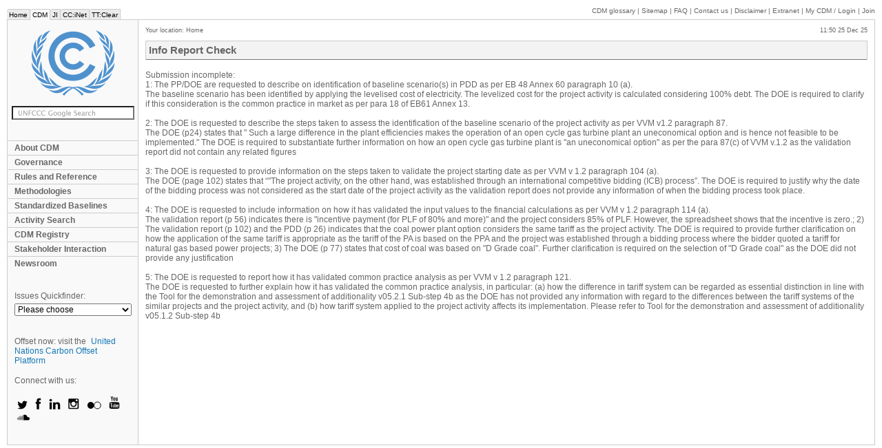

--- FILE ---
content_type: text/html; charset=iso-8859-1
request_url: https://cdm.unfccc.int/IRCheck/reg_forms/JR7NC09M6LEWHYA/viewPublic
body_size: 3950
content:

<!DOCTYPE HTML PUBLIC "-//W3C//DTD HTML 4.01 Transitional//EN" "http://www.w3.org/TR/html4/loose.dtd">
<head>
    <meta http-equiv="Content-Type" content="text/html; charset=iso-8859-1">
    <title>
      Info Report Check
    </title>
    <meta name="keywords" content="CDM,UNFCCC,JI,ET,EB,Panels,Projects,Methodology,DNA,DOE,Experts">
    <meta name="author" content="United Nations Framework Convention on Climate Change">
    <meta name="publisher" content="United Nations Framework Convention on Climate Change">
    <meta http-equiv="Pragma" content="no-cache">
    <meta name="distribution" content="global">
    <meta http-equiv="X-UA-Compatible" content="IE=edge;" />
    <link rel="stylesheet" href="/style/style.css" type="text/css" media="screen">
    <link rel="stylesheet" href="/style/print.css" type="text/css" media="print">
    <script type="text/javascript" src="/CommonScripts/jquery-1.4.2.min.js"></script>
    
    <script type="text/javascript" src="/CommonScripts/unfccc.js"></script>
    <script type="text/javascript" src="https://www.google.com/jsapi"></script>
    <script type="text/javascript">
      google.load('search', '1');
      google.setOnLoadCallback(function() {
        google.search.CustomSearchControl.attachAutoCompletion('009772925632828311246:gjvsnghto1u', document.getElementById('q'), 'google_searchbox');
      });
    </script>
    <!--[if lte IE 7]><script type="text/javascript" src="/CommonScripts/ie7.js"></script><![endif]-->
</head>
<body> 




	<ul id="macronav">
		<li><a href="https://unfccc.int/" title="UNFCCC home page">Home</a></li>
		<li class="this"><a href="/" title="Clean Development Mechanism">CDM</a></li>
		<li><a href="http://ji.unfccc.int" title="Joint Implementation">JI</a></li>
		<li><a href="http://unfccc.int/cc_inet/items/3514.php" title="Climate Change Information Network">CC:iNet</a></li>
		<li><a href="http://unfccc.int/ttclear/" title="Technology Transfer Clearing House">TT:Clear</a></li>
	</ul>
	<div id="supportnav">
		
		<a href="/Reference/Guidclarif/glos_CDM.pdf" target="_blank">CDM glossary</a> |
		<a href="/sitemap/index.html">Sitemap</a> | 
		<a href="/faq/index.html">FAQ</a> |
		<a href="/contact/contact.html">Contact us</a> | 
		<a href="http://unfccc.int/home/items/2783.php">Disclaimer</a> | 
		<a href="/extranet/index.html">Extranet</a> |
		<a href="/myaccount.html"><span class="nocaps">My</span> CDM
			/ Login
		</a> |
		<a href="/NewUser.html">Join</a>
		
	</div>
	
	<div id="container">
		<div id="banner" role="banner">
			<p><a href="/" title="Back to home"><img src="/style/logo.png" alt="UNFCCC" id="logo"></a></p>
			<form method="get" action="/search" id="google_searchbox" role="search">
				<p>
					<input name="q" id="q" type="text" class="searchBox">
				</p>
			</form>
			
			
			<div class="nav" id="mainnav" role="navigation">
				
					
						       
					 
				
				
					
						<span class="areamenu_a">
							<a href="/about/index.html" title="About CDM">About CDM</a>
						</span>       
					 
				
				
					
						<span class="areamenu_a">
							<a href="/EB/governance.html" title="Governance">Governance</a>
						</span>       
					 
				
				
					
						<span class="areamenu_a">
							<a href="/Reference/index.html"
          title="Rules and Reference">Rules and Reference</a>
						</span>       
					 
				
				
					
						<span class="areamenu_a">
							<a href="/methodologies/index.html"
          title="Methodologies">Methodologies</a>
						</span>       
					 
				
				
					
						<span class="areamenu_a">
							<a href="/methodologies/standard_base/index.html"
          title="Standardized Baselines">Standardized Baselines</a>
						</span>       
					 
				
				
					
						<span class="areamenu_a">
							<a href="/Projects/projsearch.html"
          title="Activity Search">Activity Search</a>
						</span>       
					 
				
				
					
						<span class="areamenu_a">
							<a href="/Registry/index.html" title="CDM Registry">CDM Registry</a>
						</span>       
					 
				
				
					
						<span class="areamenu_a">
							<a href="/stakeholder/index.html"
          title="Stakeholder Interaction">Stakeholder Interaction</a>
						</span>       
					 
				
				
					
						<span class="areamenu_a">
							<a href="/newsroom/index.html" title="Newsroom">Newsroom</a>
						</span>       
					 
				

        <!-- ------------ old-style menu ------------ -->
        
        <!-- ------------ old-style menu ------------ -->
			</div>
			<div id="quickfinder">
				<label for="qf">Issues Quickfinder:</label>
				<select id="qf" class="nav" onchange="if(this.value!=''){location.href=this.value;}">
					<option value="">Please choose</option>
					<option value="" style="font-weight: bold;">Meetings:</option>
					<option value="/EB/index.html"> &nbsp; &nbsp; &nbsp; Executive Board meetings</option>					
					<option value="/goto/ARmeetings"> &nbsp; &nbsp; &nbsp; A/R WG meetings</option>
					<option value="/goto/MPmeetings"> &nbsp; &nbsp; &nbsp; Meth Panel meetings</option>
					<option value="/Panels/accreditation/index.html"> &nbsp; &nbsp; &nbsp; Accreditation panel meetings</option>
					<option value="/goto/SSCWGmeetings"> &nbsp; &nbsp; &nbsp; Small Scale WG meetings</option>

					<option value="" style="font-weight: bold;">Search Tools:</option>
					<option value="/Reference/catalogue/search"> &nbsp; &nbsp; &nbsp; Catalogue of Decisions</option>
          <option value="/Projects/projsearch.html"> &nbsp; &nbsp; &nbsp; CDM project search</option>
          <option value="/Projects/PriorCDM/notifications/index_html"> &nbsp; &nbsp; &nbsp; Prior consideration search</option>
          <option value="/Projects/Validation/index.html"> &nbsp; &nbsp; &nbsp; Validation search</option>
          <option value="/Projects/MapApp/index.html"> &nbsp; &nbsp; &nbsp; CDM interactive map</option>					

					<option value="" style="font-weight: bold;">Other Resources:</option>
					<option value="/goto/Forms"> &nbsp; &nbsp; &nbsp; Forms</option> 
          <option value="/CDMNews/index.html"> &nbsp; &nbsp; &nbsp; CDM newsletter archives</option>
          <option value="/faq/index.html"> &nbsp; &nbsp; &nbsp; FAQs</option>					
				</select>
			</div>
      
      <div id="socialmedia">
<h3>Offset now: visit the <a href="https://offset.climateneutralnow.org"> United Nations Carbon Offset Platform</a></h3>
       <h3>Connect with us:</h3>
<div style="filter: invert(98%) sepia(0%) saturate(1%) hue-rotate(210deg) brightness(89%) contrast(98%);">
  <a href="https://twitter.com/unfccc">
  <img src="https://unfccc.int/themes/custom/unfccc/images/social-icon/twitter-icon.svg" alt="twitter">
  </a>

<a href="https://www.facebook.com/UNclimatechange">
<img src="https://unfccc.int/themes/custom/unfccc/images/social-icon/facebook-icon.svg" alt="facebook">
</a>
<a href="https://www.linkedin.com/company/unfccc">
<img src="https://unfccc.int/themes/custom/unfccc/images/social-icon/linkedin-icon.svg" alt="linkedin">
</a>
<a href="https://www.instagram.com/unclimatechange">
<img src="https://unfccc.int/themes/custom/unfccc/images/social-icon/instagram-icon.svg" alt="instagram">
</a>
<a href="https://www.flickr.com/photos/unfccc/">
<img src="https://unfccc.int/themes/custom/unfccc/images/social-icon/boomerang-icon.svg" alt="boomerang">
</a>
<a href="https://www.youtube.com/user/TheCDMvideos">
<img src="https://unfccc.int/themes/custom/unfccc/images/social-icon/youtube-icon.svg" alt="youtube">
</a>
</div>
        <a href="https://soundcloud.com/cdm-radio-club" target="_blank" border="0">
          <img src="/CommonImages/mmedia/soundcloud-icon.png" border="0" alt="UNFCCC radio" title="CDM Radio Club" /></a> 

      </div>     
		</div>

		<div id="content">  
                  
  
			 
			
			<div id="micronav">
				Your location:
				
					
						<a href="/index.html" title="Home">Home</a>
						
					
				
				
					
				
				
					
				
				
					
				
				
					
				
				
					
				
				
					
				
				
					
				
				
					
				
				
					
				 
			</div>
			
			<div id="localtime">
				
				&emsp;
				11:50 25 Dec 25
			</div>

			<div id="cols" class="">
				<div id="main" role="main">
					<div class="mH header">
						<div>
      Info Report Check
    </div>
					</div>
						
					
						

						<!-- Modified CDM Extranet titles -->
						
						<!-- ---------------------------- -->

						
							<div>
      
      
        Submission incomplete:
        <br>
        <span>1: The PP/DOE are requested to describe on identification of baseline scenario(s) in PDD as per EB 48 Annex 60 paragraph 10 (a).<br>The baseline scenario has been identified by applying the levelised cost of electricity. The levelized cost for the project activity is calculated considering 100% debt. The DOE is required to clarify if this consideration is the common practice in market as per para 18 of  EB61 Annex 13.<br><br>2: The DOE is requested to describe the steps taken to assess the identification of the baseline scenario of the project activity as per VVM v1.2 paragraph 87.<br>The DOE (p24)  states that " Such a large  difference  in  the  plant  efficiencies  makes  the  operation  of  an  open  cycle  gas turbine plant an uneconomical option and is hence not feasible to be implemented." The DOE is required to substantiate further information on how an  open  cycle  gas turbine plant  is "an uneconomical option" as per the para 87(c) of VVM  v.1.2 as the validation report did not contain any related figures<br><br>3: The DOE is requested to provide information on the steps taken to validate the project starting date as per VVM v 1.2 paragraph 104 (a).<br>The DOE (page 102) states that “"The project activity, on the other hand, was established through an international competitive bidding (ICB) process”. The DOE is required to justify why the date of the bidding process was not considered as the start date of the project activity as the validation report does not provide any information of when the bidding process took place.<br><br>4: The DOE is requested to include information on how it has validated the input values to the financial calculations as per VVM v 1.2 paragraph 114 (a).<br>The validation report (p 56) indicates there is "incentive payment (for PLF of 80% and more)" and the project considers 85% of PLF. However, the spreadsheet shows that the incentive is zero.; 2) The validation report (p 102) and the PDD (p 26) indicates that the coal power plant option considers the same tariff as the project activity.  The DOE is required to provide further clarification on how the application of the same tariff is appropriate as the tariff of the PA is based on the PPA and  the project was established through a bidding process where the bidder quoted a tariff  for natural gas based power projects; 3) The DOE (p 77) states that cost of coal was based on "D Grade coal". Further clarification is required on the selection of  "D Grade coal" as the DOE did not provide any justification<br><br>5: The DOE is requested to report how it has validated common practice analysis as per VVM v 1.2 paragraph 121.<br>The DOE is requested to further explain how it has validated the common practice analysis, in particular: (a) how the difference in tariff system can be regarded as essential distinction in line with the Tool for the demonstration and assessment of additionality v05.2.1 Sub-step 4b as the DOE has not provided any information with regard to the differences between the tariff systems of the similar projects and the project activity, and (b) how tariff system applied to the project activity affects its implementation. Please refer to Tool for the demonstration and assessment of additionality v05.1.2 Sub-step 4b</span>
      
    </div>
						
					
					
				</div>
				
			</div>
		</div>
	</div>
	
   	
	

</body>



--- FILE ---
content_type: text/css; charset=iso-8859-1
request_url: https://cdm.unfccc.int/style/style.css
body_size: 7020
content:
/**
 * Main layout and styles for the UNFCCC CDM website
 *
 * ------------------------------------------------------------------------- */

 
/* ------------------------------------------------------------------------
 *
 * =BASELINE
 *
 * ------------------------------------------------------------------------ */
body               { background-color: #fff; color: #666; font-family: Arial, Helvetica, sans-serif; font-size: 12px; margin:0; padding:10px; }

/* Flow content ----------------------------------------------------------- */
h1, .mH div        { background:#f3f3f3; border:1px solid #ccc; border-bottom-style:outset; font-size:15px; font-weight:bold; line-height:18px; margin:0 0 15px; padding:4px; }
h2                 { font-size:12px; margin:15px 0; }
h3                 { font-size:12px; font-weight:normal; margin:15px 0; }
p                  { margin:15px 0; }
blockquote         { font-style:italic; margin:0; padding:0; }
blockquote p       { margin:0; }
.distinguishableHeaders h2 {font-size:15px; margin:15px 0; border-bottom: 1px solid #CCCCCC; padding: 4px 0;}
.distinguishableHeaders h3 { font-size:15px; font-weight: bold; margin:15px 0; }


/* Phrasing content ------------------------------------------------------- */
img, abbr          { border:none; }
abbr[title]        { cursor:help; }
a                  { color: #1478B7; text-decoration: none; }
a:hover, a:focus   { text-decoration: underline; }
dfn                { font-style:normal; font-weight:bold; }
q ins              { text-decoration:none; }
cite:before        { content:'?'; }
cite:after         { content:'?'; }

/* Table model ------------------------------------------------------------ */
table              { border-collapse:collapse; _width:auto; }
td, th             { text-align:left; vertical-align:top; }
.number            { text-align:right; }

/* Sectioning content ----------------------------------------------------- */
.section           { margin:0 0 7px; padding:7px; *zoom:1; }
.section.block     { border:1px solid #ccc; }

.row               { border-collapse:separate; border-spacing:5px; *clear:left; display:table; margin:0 -5px; *margin:7px 0; min-width:100%; *zoom:1; }
.row .section      { display:table-cell; *display:inline; *float:left; *margin-left:5px; }
.row .section:first-child 
                   { *margin-left:0; }

.flow .section     { -moz-box-sizing:border-box; -webkit-box-sizing:border-box; box-sizing:border-box; display:inline-block;  *display:inline; _height:120px; margin-left:2px; min-height:120px; vertical-align:top; width:32%; *width:32%; zoom:1; }
.flow .section:nth-child(3n+1) 
                   { margin-left:0; }
.flow .section h2 a{ font-size:12px; font-weight:bold; position:static; }

.section h2:first-child      { margin-top:0; position:relative; *zoom:1; }
.section > h2:first-child a  { font-size:10px; font-weight:normal; position:absolute; right:0; }
.section li > h3             { display:inline; }
.section li > h3 + p         { margin-top:0; }
.section > p:last-child      { margin-bottom:0; }
.section ul                  { list-style:none; margin:0; padding:0; }
.section ul > li:before      { content:'+ '; }
.section ul.long li          { margin:15px 0 0; } 
.section ul.long li:first-child { margin:0; }
.section > img     { float:left; margin-bottom:15px; margin-right:10px; }

.details-list      { list-style:none; margin:15px; padding:0; }
.details           { margin:10px 0; padding:0 0 0 14px; }
.details:before    { content:'' !important; }
.details .hidden   { display:block; }
.collapsed .summary,
.expanded .summary { cursor:pointer; }
.collapsed .summary + div,
.collapsed .summary + ul,
.collapsed .summary + p 
                   { display:none; }
.collapsed .hidden { display:none; }
.details h3        { background:url('/CommonImages/details.png') no-repeat 0 -45px; display:block !important; font-size:12px; font-weight:normal; margin:0 0 5px -14px; padding:0 0 0 14px; }
.details h3 + *    { list-style:none; margin:0; padding:0 0 0 15px; }
.collapsed h3      { background:url('/CommonImages/details.png') no-repeat 0 0 !important; } 

/* More/Less elements ----------------------------------------------------- */
.more              { *zoom:1; }

/* Search results metadata ------------------------------------------------ */
#totals            { display:inline; float:left; margin:0; }
#curpage           { display:inline; float:right; margin:0; }
#resultsnav        { margin:0 auto; text-align:center; }

/* Table footnotes -------------------------------------------------------- */
.footnotes         { font-size:10px; list-style:none; margin:15px 0; padding:0; }
.footnotes li:target
                   { background:#FFECEC }

/* Toolbox styles for common cases ---------------------------------------- */
.hidden            { display:none; }
.toggler:focus     { outline:none; }
.read-more         { margin:0; text-align:right; }
.nospace           { margin:0; }
.clear             { clear:both; }


/* ------------------------------------------------------------------------
 *
 * =THEME ELEMENTS
 *
 * ------------------------------------------------------------------------ */

/* Cross-site navigation -------------------------------------------------- */
#macronav          { bottom:-1px; display:inline; float:left; font-size:10px; list-style:none; margin:-1px 0 0; padding:3px 0 0; position:relative; }
#macronav li       { background:#ECECEC url("tt.jpg") no-repeat 0 0; border:1px solid #ccc; border-left:none; border-top:none; display:inline; float:left; margin:0; padding:3px 0 1px; }
#macronav li.this  { background:#f9f9f9 url('tt_nh.jpg') no-repeat top left; border-bottom-color:#F9F9F9; }
#macronav a        { color:black; padding:3px 3px 1px; }
#macronav a:hover  { background:#ccc; text-decoration:none; }

/* Support sections navigation -------------------------------------------- text-transform:uppercase; */
#supportnav        { display:inline; float:right; font-size:10px; }
#supportnav a      { color:#666;  }
#supportnav a:hover{ background:none; color:#1478B7; text-decoration:none; }
#supportnav .nocaps{ text-transform:none; }

/* Micro-navigation and local time ---------------------------------------- */
#micronav          { display:inline; float:left; font-size:9px; margin:10px 0; width:80%; }
#micronav a        { color:#666; }
#localtime         { display:inline; float:right; font-size:9px; margin:10px 0; text-align:right; width:20%; }

/* Banner content (logo, primary navigation, etc.) ------------------------ */
#logo              { display:block; margin:4px auto; }
#mainnav           { margin:30px 0; width:auto; }
#mainnav span      { display:block; }
#google_searchbox  { margin-bottom:30px; text-align:center; }
#quickfinder       { margin:30px 0; }
#quickfinder label { display:block; margin-left:10px; }
#socialmedia       { margin:30px 10px; }
#socialmedia a     { margin:0px 4px; }

/* Global layout ---------------------------------------------------------- */
#container         { background:url(/CommonImages/nav.gif) repeat-y top left; border:1px solid #ccc; clear:both; _height:1%; margin-bottom:5px; *overflow:hidden; _overflow:visible; padding-left:200px; padding-right:10px; }
#container:after   { clear:both; content:'.'; display:block; height:0; visibility:hidden; }
#banner            { background-color:#f9f9f9; display:inline; float:left; margin-left:-200px; padding:0; width:189px; }
#content           { overflow:hidden; padding:0 0 10px; }
#cols              { clear:both; _clear:none; _overflow:hidden; }
#aside             { display:inline; float:right; margin-right:-195px; *margin-right:0; padding-left:10px; width:185px; }
html>body #main    { *zoom:1; }
#main              { _overflow:hidden; }

/* When info boxes are present, we need to make room for them: */
.condensed         { padding-right:195px; }
.condensed #main   { display:inline; float:left; width:100%; }

/* Warning messages displayed when logged in */
.conf_warning      { border:2px solid #c00; padding: 2px; margin:10px 0; color: #c00; }
.conf_warning p    { margin:0; }

/* Info boxes ------------------------------------------------------------- */
#aside .section    { border:1px solid #ccc; border-bottom-color:#9F9F9F; -moz-border-radius:3px; -webkit-border-radius:3px; border-radius:3px; -moz-box-shadow:0 1px 0 #ccc; -webkit-box-shadow:0 1px 0 #ccc; box-shadow:0 1px 0 #ccc; padding:5px; margin:0 0 25px; }
#aside .section.explorized { border-bottom:none; _border-bottom:1px solid #ccc; border-top:none; padding:0 5px; _padding:0 5px 5px; }
#aside .t          { background:url('bbg.gif') no-repeat; display:block; height:3px; margin:0 -6px; }
#aside .b          { background:url('bbgu.gif') no-repeat; clear:both; display:block; _display:none; height:5px; margin:0 -6px; }
#aside .section h2 { background:#f0f0f0; border-bottom:1px solid #ccc; margin:-5px -5px 5px; padding:5px; }
#aside .section.explorized h2 
                   { margin-top:0; padding-top:2px; }
.audio li          { margin:2px 0; padding-right:36px; position:relative; }
.audio-files       { position:absolute; right:0; top:0; }

.highslide-header .highslide-print a
                   { background-image:url('/CommonImages/print.png'); }

/* ------------------------------------------------------------------------
 *
 * =PAGE-SPECIFIC SETTINGS 
 *
 * ------------------------------------------------------------------------ */

/* About CDM -------------------------------------------------------------- */
#about             { background:url('/CommonImages/banners/about.jpg') no-repeat top center; padding-top:93px; *zoom:1; }

/* Rules & Reference ------------------------------------------------------ */
#references        { background:url('/Reference/eb.jpg') no-repeat top center; padding-top:71px; *zoom:1; }
#references .article         
                   { border-top:1px solid #eee; padding:5px 0 5px 140px; }
#references .article:first-child
                   { border-top:none; }
#references .article h2     
                   { display:inline; float:left; font-weight:normal; margin-left:-140px; margin-top:0; padding-right:7px; }
#references p,
#references ul     { margin:0 0 5px; }

/* Multimedia ------------------------------------------------------------- */
#multimedia        { background:url('/CommonImages/banners/multimedia.jpg') no-repeat top center; padding-top:93px; *zoom:1; }
#multimedia .row .section 
                   { width:50%; }
#multimedia .row .section img 
                   { float:none; display:block; margin:15px 0; }

#multimedia2        { background:url('/CommonImages/banners/multimedia2.jpg') no-repeat top center; padding-top:93px; *zoom:1; }
#multimedia2 .row .section 
                   { width:50%; }
#multimedia2 .row .section img 
                   { float:none; display:block; margin:15px 0; }
/* Extranet --------------------------------------------------------------- */
#extranet a        { color:black; padding:3px 3px 1px; }
#extranet a:hover  { color:#1478B7; text-decoration:none; }
#extranet .row .section
                   { width:33%; }

/* Executive Board, Calls for input, National Authorities, ... ------------ */
#arc               { background:url('/CommonImages/banners/press2.jpg') no-repeat top center; padding-top:93px; *zoom:1; }
#eb                { background:url('/CommonImages/banners/China-power-plant-by-night.jpg') no-repeat top center; padding-top:93px; *zoom:1; }
#fullcalendar      { background:url('/CommonImages/banners/UN_flag.jpg') no-repeat top center; padding-top:93px; *zoom:1; }
#cfi               { background:url('/CommonImages/banners/cfi.jpg') no-repeat top center; padding-top:93px; *zoom:1; }
#cfi_meth          { background:url('/CommonImages/banners/nature-around-cdm-project.jpg') no-repeat top center; padding-top:93px; *zoom:1; }
#dev_ben           { background:url('/CommonImages/banners/landfill gas recovery.jpg') no-repeat top center; padding-top:93px; *zoom:1; }
#dna               { background:url('/CommonImages/banners/dna.jpg') no-repeat top center; padding-top:93px; *zoom:1; }
#dna_comm          { background:url('/CommonImages/banners/binary-cycle-power-plant.jpg') no-repeat top center; padding-top:93px; *zoom:1; }

#doe               { background:url('/CommonImages/banners/doe.jpg') no-repeat top center; padding-top:93px; *zoom:1; }
#doe h3            { margin: 12px 0 0 0; font-weight:bold; }
#doe .row .section { width:50%; }
#helpdesk          { background:url('/CommonImages/banners/new-office.jpg') no-repeat top center; padding-top:93px; *zoom:1; }
#newsarchives      { background:url('/CommonImages/banners/power_lines.jpg') no-repeat top center; padding-top:93px; *zoom:1; }
#newsroom          { background:url('/CommonImages/banners/Peru-photovoltaic-power.jpg') no-repeat top center; padding-top:93px; *zoom:1; }
#poa               { background:url('/CommonImages/banners/poa.jpg') no-repeat top center; padding-top:93px; *zoom:1; }
#policy            { background:url('/CommonImages/banners/Malaysia-biomass-plant-and-.jpg') no-repeat top center; padding-top:93px; *zoom:1; }
#regional          { background:url('/CommonImages/banners/nf.jpg') no-repeat top center; padding-top:93px; *zoom:1; }
#registry          { background:url('/CommonImages/banners/dna.jpg') no-repeat top center; padding-top:93px; *zoom:1; }
#references        { background:url('/CommonImages/banners/reference2.jpg') no-repeat top center; padding-top:93px; *zoom:1; }
#stakeholder       { background:url('/CommonImages/banners/stakeholder.jpg') no-repeat top center; padding-top:93px; *zoom:1; }
#rcc               { background:url('/CommonImages/banners/panoramic_view.jpg') no-repeat top center; padding-top:93px; *zoom:1; }
#insights          { background:url('/CommonImages/banners/binary-cycle-power-plant.jpg') no-repeat top center; padding-top:93px; *zoom:1; }

#vc1               { background:url('/CommonImages/banners/Vehicle-scrapping-in-Egypt.jpg') no-repeat top center; padding-top:93px; *zoom:1; }
#vc2               { background:url('/CommonImages/banners/techtransfer.jpg') no-repeat top center; padding-top:93px; *zoom:1; } 
#vc3               { background:url('/CommonImages/banners/ref.jpg') no-repeat top center; padding-top:93px; *zoom:1; }
#vc4               { background:url('/CommonImages/banners/nature-around-cdm-project.jpg') no-repeat top center; padding-top:93px; *zoom:1; }
#vc5               { background:url('/CommonImages/banners/binary-cycle-power-plant.jpg') no-repeat top center; padding-top:93px; *zoom:1; }
#vc6               { background:url('/CommonImages/banners/fjord.jpg') no-repeat top center; padding-top:93px; *zoom:1; }
#sb1               { background:url('/CommonImages/banners/solar.jpg') no-repeat top center; padding-top:93px; *zoom:1; }

/* Methodologies ---------------------------------------------------------- */
#meth              { _height:1%; }
#meth .row .section{ width:50%; *zoom:1; }
#meth h2           { border-bottom:1px solid #ccc; margin:-7px -7px 8px; padding:7px; }
#meth h2 a         { right:7px; top:9px; }

/* Methodologies Booklet  ------------------------------------------------- */
#methbooklet ul    { margin:0 0 12px 12px; }
#methbooklet ul > li:before { content:''; }
#methbooklet ul > li  { margin:0 6px 0 0; }

/* CDM Panels, Working Groups and Teams ----------------------------------- */
#panels            { *zoom:1; }
#panels .row .section 
                   { width:33%; }
#panels h2         { border-bottom:1px solid #ccc; margin:-7px -7px 8px; padding:7px; }
#panels h2 a       { right:7px; top:9px; }

/* Sitemap   -------------------------------------------------------------  */
#sitemap           { background:url('/CommonImages/banners/sitemap.jpg') no-repeat top center; padding-top:93px; *zoom:1; }
#sitemap h1        { background:#ffffff; border:1px solid #ccc; font-size:23px; line-height:26px; margin:0 0 24 0; padding:8px; max-width:1020px;}

#sitemap .row .section { width:50%; *zoom:1; }

/* Statistics ------------------------------------------------------------- */
#statistics        { _height:1%; }
#statistics .row .section
                   { width:50%; }
/* Documentation / Reports / Technology Transfer   -----------------------  */
#techtransfer           { background:url('/CommonImages/banners/techtransfer.jpg') no-repeat top center; padding-top:93px; *zoom:1; }                   
                   
/* Governance ------------------------------------------------------------- */
#governance        { position:relative; margin:0 auto; padding-bottom:30px; max-width:800px; _width:800px; }
#governance h2     { color:black; font-size:14px; line-height:18px; margin:0 0 7px; }
#governance .summary
                   { color:#888; font-style:italic; margin:0; }
#governance .header{ font-size:14px; line-height:18px; }

#gov-cmp, #gov-eb, #gov-doe, #gov-dna,
#gov-meth, #gov-ap, #gov-rit, #gov-ssc,
#gov-ar, #gov-ccs  { background:rgba(255,255,255,.93); border:2px solid #eee; -moz-border-radius:5px; -webkit-border-radius:5px; border-radius:5px; -moz-box-shadow:0 0 12px rgba(0,0,0,.15); -webkit-box-shadow:0 0 12px rgba(0,0,0,.15); box-shadow:0 0 0 12px rgba(0,0,0,.15); display:none; filter:progid:DXImageTransform.Microsoft.gradient(enabled='true', startColorstr=#F0FFFFFF, endColorstr=#F0FFFFFF); padding:21px 21px 0; position:absolute; width:300px; }
#gov-cmp           { left:227px; top:7px; }
#gov-eb            { left:227px; top:124px; }
#gov-doe           { left:76px; padding:21px 21px 21px 198px; top:52px; width:350px; }
#gov-dna           { left:149px; padding:21px 198px 21px 21px; top:52px; width:350px; }
#gov-meth, #gov-ap, #gov-rit
                   { bottom:20px; padding-left:146px; width:180px; }
#gov-ssc, #gov-ar, #gov-ccs
                   { bottom:20px; padding-right:146px; width:180px; }
#gov-meth          { left:-13px; }
#gov-ap            { left:124px; }
#gov-rit           { left:256px; }
#gov-ssc           { left:208px; }
#gov-ar            { left:340px; }
#gov-ccs           { left:482px; }

#gov-cmp .header,
#gov-eb .header    { border-bottom:1px solid #7F7357; margin-bottom:21px; padding-bottom:7px; text-align:center; }
#gov-doe .header   { _display:inline; float:left; margin-left:-177px; margin-right:21px; width:156px; }
#gov-dna .header   { _display:inline; float:right; margin-right:-177px; margin-left:21px; text-align:right; width:156px; }
#gov-meth .header, #gov-ap .header,
#gov-rit .header   { bottom:18px; left:21px; position:absolute; width:115px; }
#gov-ssc .header, #gov-ar .header,
#gov-ccs .header   { bottom:18px; right:21px; position:absolute; width:115px; }

#gov-cmp h2,
#gov-eb h2         { font-size:20px; line-height:1; }
#gov-doe h2        { width:110px; }
#gov-dna h2        { margin-left:auto; width:110px; }
#gov-meth h2, #gov-ap h2, #gov-rit h2,
#gov-ssc h2, #gov-ar h2,
#gov-ccs h2        { font-weight:normal; margin:0; }

#jmp               { background:url('/CommonImages/governance/new_governance.gif') no-repeat center; list-style:none; font-size:14px; _height:374px; line-height:18px; margin:0; max-width:800px; min-height:374px; padding:0; position:relative; _width:800px; }
#jmp a             { background:#E3CD9B; color:#666; display:block; padding:0 10px; position:absolute; text-decoration:none; }
#jmp-cmp, #jmp-eb  { font-size:20px; font-weight:bold; height:60px; left:50%; line-height:60px; margin-left:-160px; text-align:center; top:22px; width:300px; }
#jmp-eb            { top:140px; }
#jmp-doe, #jmp-dna { background:#ffffff !important; font-size:14px; font-weight:bold; left:89px; top:87px; width:110px; }
#jmp-dna           { left:579px; text-align:right; }
#jmp-meth, #jmp-ap,
#jmp-rit, #jmp-ssc,
#jmp-ar, #jmp-ccs  { bottom:0px; height:46px; padding-top:48px !important; width:97px; }
#jmp-meth          { left:69px; }
#jmp-ap            { left:207px; }
#jmp-rit           { left:344px; padding-left:5px !important; padding-right:0 !important; width:112px !important; }
#jmp-ssc           { left:411px; }
#jmp-ar            { left:481px; height:64px; padding:30px 0 0 5px !important; width:112px !important; }
#jmp-ccs           { left:618px; height:64px; padding:30px 0 0 5px !important; width:112px !important; }
#jmp img           { background:#E3CD9B; display:none; position:absolute; }
#jmp-cmp img       { left:76px; top:12px; _top:-9999px; }
#jmp-eb img        { left:84px; top:12px; _top:-9999px; }
#jmp-doe img       { background:white; left:-30px; top:10px; _top:-9999px; }
#jmp-dna img       { background:white; right:-30px; top:10px; _top:-9999px; }
#jmp-meth img      { left:40px; top:0px; _top:-9999px; }
#jmp-ap img        { left:40px; top:0px; _top:-9999px; }
#jmp-rit img       { left:40px; top:0px; _top:-9999px; }
#jmp-ssc img       { left:40px; top:0px; _top:-9999px; }
#jmp-ar img        { left:40px; top:0px; _top:-9999px; }
#jmp-ccs img       { left:40px; top:0px; _top:-9999px; }

/* Guides / How to... ----------------------------------------------------- */
#guides            { background:url('/CommonImages/banners/howto.jpg') no-repeat top center; padding-top:93px; *zoom:1; }
#guides h3         { margin: 12px 0 0 0; font-weight:bold; }
#guides h3:before  { content:'+ '; }

/* CERs issued ------------------------------------------------------------ */
#issuance          { background:url('/CommonImages/banners/issuance.jpg') no-repeat top center; padding-top:93px; *zoom:1; }

#issuances         { margin:15px 0; }   
html>body #issuances
                   { width:100%; }
#issuances td,
#issuances th      { border-bottom:1px solid #ccc; }
#issuances thead tr{ background:#f3f3f3; border-top:1px solid #ccc; }
#issuances tbody tr:hover 
                   { background:#fcfcfc; }
#issuances td, 
#issuances th      { padding:7px; }
#issuances th[scope=row] 
                   { font-weight:normal; }
#doi               { width:100px; }
#cer, #hos         { width:75px; }
#per               { width:150px; }

/* CDM Project Search ----------------------------------------------------- */
#projectsearch td:first-child 
                   { white-space:nowrap; }

/* CDM Registry ----------------------------------------------------------- */
#registry-howtos   { overflow:hidden; }
#registry-howtos ul{ display:inline; float:left; width:50%; }

/* ------------------------------------------------------------------------
 * =LEGACY STYLES
 * ------------------------------------------------------------------------ */

.contentTable      { background-color: #ccc; border-collapse: collapse; border-bottom: 1px solid #ccc; border-right: 1px solid #ccc; }
.contentTable caption 
                   { font-size:10px; text-align:left; caption-side:bottom; }
.contentTable th   { background-color: #F3F3F3; border-left: 1px solid #ccc; border-top: 1px solid #ccc; color: #666; font-size: 12px; font-weight: bold; padding: 3px; text-align: left; vertical-align: middle; }
.contentTable td   { background-color: #fff; border-left: 1px solid #ccc; border-top: 1px solid #ccc; color: #666; font-size: 12px; font-weight: normal;	padding: 3px; text-align: left; vertical-align: top; }
.contentTableLeft  { background-color: #F3F3F3; border:none; color: #666; font-size: 12px; font-weight: normal;	text-align: left; padding: 3px; }

.formTable         { background-color:#ccc; border-collapse: collapse; border-bottom: 1px solid #ccc; border-right: 1px solid #ccc; } 
.formTable table   { background-color: #ccc; border-collapse: collapse; border-bottom:none; border-right:none; } 
.formTable table td{ background-color: #fff; border-top:none; border-left:none; } 
.formTable caption { caption-side:bottom; font-size: 10px; text-align:left; }
.formTable th,
.formTable td      { background:#fff; border-left: 1px solid #ccc; border-top: 1px solid #ccc; color: #666; font-size: 12px; font-weight: normal; padding: 7px; text-align: left; vertical-align: top; }
.formTable th      { background-color: #F3F3F3; font-weight: bold; }
.formTable li      { list-style:none; }
div>li             { list-style:none; }
td>li              { margin:5px 0 5px 15px; }

.unfccc            { color: #666; font-size: 18px; font-weight: bold; margin:0 10px 5px 0; }
#tdBorder          { border:1px solid #000; }

.activeTab         { border: 1px solid #ccc; border-bottom:none; background-color:#F9F9F9; font-family: Arial, Helvetica, sans-serif; font-size:  10px; }
.inactiveTab       { background: url(/style/tt.jpg) no-repeat; background-color: #ECECEC; border: 1px solid #ccc; border-left: none; border-top:none; font-family: Arial, Helvetica, sans-serif; font-size: 10px; }
.inactiveTab2      { background: url(/style/tt.jpg) no-repeat; background-color: #ECECEC; border: 1px solid #ccc; border-left: none; border-top: none; font-family: Arial, Helvetica, sans-serif; font-size: 10px; }
.activeTab_nh      { background: url(/style/tt_nh.jpg) no-repeat; background-color: #F9F9F9; border-right: 1px solid #ccc; border-left: none; border-bottom: none; font-family: Arial, Helvetica, sans-serif; font-size: 10px; }
.inactiveTab_h     { background-color: #ECECEC; border: 1px solid #ccc; font-family: Arial, Helvetica, sans-serif; font-size: 10px; }

/**
<a href="/"><img src="/files/inc/graphics/image/png/2011_logo.png" id="top_service_logo"/></a>
<!-- <img src="/files/inc/graphics/image/png/2011_logo_teaser.png" id="top_service_teaser"/>-->
 <div id="top_service_searchbox" style="padding-left:0; width:185px;">
	<form id="google_searchbox" action="/home/items/6078.php">
    <input type="image" name="searchbutton" class="searchButton" src="/files/inc/graphics/image/gif/2011_search_icon.gif" value="send">
    <input type="text" class="searchBox" name="q">
    <input type="hidden" value="009772925632828311246:gjvsnghto1u" name="cx">
    <input type="hidden" value="UTF-8" name="ie">
    <input type="hidden" name="sa">
  </form>

	<script type="text/javascript" tal:attributes="src string:${root_url}/files/inc/application/x-javascript/2011_bg_search_image.js"></script>
**/


#searchBox         { background:url('/style/2011_search_icon.gif') no-repeat left; left:0; width:200px; margin-bottom:5px; }
.searchBox         { font-family: Arial, Helvetica, sans-serif; font-size: 12px; width:170px; font-color: #1478B7; }
#searchBox ul {
	list-style: none;
	margin:0;
	padding:0 0 0 12px;
}
#searchBox li {
	list-style-type: none;
}
#searchBox input {
	font-size: 10px;
}



#subMenu ul {
	list-style: none;
	margin: 0;
	padding: 0;
	background-color:#F9F9F9;
	width: 200px;
}
#subMenu li {
	margin:0;
	border:1px solid #ccc;
	border-bottom:none;
}
#subMenu a{
	color:#000;
	display:block;
	padding:3px 5px 3px 10px;
	text-decoration:none;
	width:200px;
}
#subMenu a:hover,
#subMenu a:focus{
	color:#1478B7;
}
.liSubMenuLastNavp {
	border-bottom:1px solid #ccc;
}
#subMenu1 {
	position: absolute;
	top: 170px;
	left: 190px;
	display: none;
	z-index: 1;
}
#subMenu3 {
	position: absolute;
	left: 190px;
	top: 208px;
	z-index: 2;
	display: none;
}
#areamenuContainer div{
	margin:0;
	width:200px;
	background-color:#E6E6E6;
}
#areamenuContainer a:hover{
	display:block;
	background-color:#E6E6E6;
	margin:0;
}
.areamenu_a a{
	border-top:1px solid #ccc;
	display:block;
	padding:3px 5px 3px 10px;
	text-decoration:none;
	color:#666;
	font-weight: bold;
	position:relative;
}
.areamenu_a a:hover{
    background:#e6e6e6;
	}
.areamenu_a_c a{
	display:block;
	padding:3px 5px 3px 0px;
	color:#333;
	font-weight: bold;
	position:relative;
	padding-left:10px;
	background-color:#E6E6E6;
	border-top:1px solid #ccc;
}
.areamenu_a_c a:hover,
.areamenu_a_c a:focus,
.areamenu_a a:hover,
.areamenu_a a:focus{
	color:#333;
	position:relative;
	text-decoration: none;
}
.areamenu_b a{
	display:block;
	padding:3px 5px 3px 20px;
	color:#333;
	font-weight: normal;
	position:relative;
	background-color:#F3F3F3;
}
.areamenu_b_c a{
	display:block;
	padding:3px 5px 3px 20px;
	color:#333;
	font-weight: normal;
	position:relative;
	background-color:#F3F3F3;
	color:#1478B7;
}
.areamenu_b_c a:hover,
.areamenu_b_c a:focus{
	background-color:#F3F3F3;
	text-decoration: none;
}
.areamenu_b a:hover,
.areamenu_b a:focus{
	color:#1478B7;
	text-decoration: none;
}
.areamenu_c a{
	display:block;
	padding:3px 5px 3px 30px;
	color:#333;
	font-weight: normal;
	position:relative;
	background-color:#fff;
}
.areamenu_c_c a{
	display:block;
	padding:3px 5px 3px 30px;
	color:#1478B7;
	font-weight: normal;
	position:relative;
	background-color:#fff;
}
.areamenu_c_c a:hover,
.areamenu_c_c a:focus,
.areamenu_c a:hover,
.areamenu_c a:focus{
	color:#1478B7;
	text-decoration: none;
}
.areamenu_d a{
	display:block;
	padding:3px 5px 3px 40px;
	color:#333;
	font-weight: normal;
	position:relative;
	background-color:#fff;
}
.areamenu_d_c a{
	display:block;
	padding:3px 5px 3px 40px;
	color:#1478B7;
	font-weight: normal;
	position:relative;
	background-color:#fff;
}
.areamenu_d_c a:hover,
.areamenu_d_c a:focus,
.areamenu_d a:hover,
.areamenu_d a:focus{
	background-color:#fff;
	color:#1478B7;
	text-decoration: none;
}
.cBH{
    background: #F9F9F9 url(/style/bbg.gif) no-repeat;
    display: block;
	width: 185px;
	margin:0;
	border-right:0px solid #ccc;
	border-left:0px solid #ccc;
	border-top:0px solid #ccc;
	padding: 5px;
	font-family: Arial, Helvetica, sans-serif;
	font-size: 10px;
	font-weight: bold;
}
.cBH2{
    background: #F9F9F9 url(/style/bbg.gif) no-repeat;
    display: block;
	width: 185px;
	margin:0px;
	border-right:none;
	border-left:none;
	border-top:none;
	padding: 5px;
	font-family: Arial, Helvetica, sans-serif;
	font-size: 10px;
	font-weight: bold;
}
#cB{
	width: 185px;
	margin:0px;
	border:1px solid #ccc;
	border-bottom:none;
	padding: 5px;
}
.cB{
	width: 185px;
	margin: 0px;
	border:1px solid #ccc;
	border-bottom:none;
	padding: 5px;
}
.uB{
	background: #fff url(/style/bbgu.gif) no-repeat;
	width: 185px;
	margin:0px;
	border-right:none;
	border-left:none;
	border-top:none;
	padding: 5px;
	font-family: Arial, Helvetica, sans-serif;
	font-size: 12px;
	font-weight: bold;
}
.uB2{
	background: #fff url(/style/bbgu.gif) no-repeat;
	width: 185px;
	margin:0px;
	border-right:none;
	border-left:none;
	border-top:none;
	padding: 5px;
	font-family: Arial, Helvetica, sans-serif;
	font-size: 12px;
	font-weight: bold;
}
.uBoi{
	background: #fff url(/style/bbgu_g.gif) no-repeat;
	width: 185px;
	margin:0px;
	border-right:none;
	border-left:none;
	border-top:none;
	padding: 0px;
	font-family: Arial, Helvetica, sans-serif;
	font-size: 12px;
	font-weight: bold;
}
.uBoi2{
	background: #fff url(/style/bbgu_g.gif) no-repeat;
	width: 185px;
	margin: 0px;
	border-right:none;
	border-left:none;
	border-top:none;
	padding: 0px;
	font-family: Arial, Helvetica, sans-serif;
	font-size: 12px;
	font-weight: bold;
}

.mH p{
	font-size: 1em;
    font-family: Arial, Helvetica, sans-serif;
	font-weight: bold;
	color: #666;
}
.tdmH {
	font-family: Arial, Helvetica, sans-serif;
	font-size: 14px;
	font-weight: bold;
	color: #1478B7;
	margin:0 10px 10px 10px;
	padding:0 10px 10px 10px;
}
#mT {
	margin:0 10px 10px 10px;
	padding-bottom:10px;
}
.mT {
	margin:0 10px 10px 10px;
	padding:0 10px 10px 0;
}
.tdmT {
	margin:0 10px 10px 10px;
	padding:0 10px 10px 10px;
}
.bc {
	padding:10px;
	font-size: 9px;
}
.bc a {
	color: #666;
	text-decoration:none;
}
.activeTab a {
	display:block;
	color: #000000;
	text-decoration:none;
	height: 17px;
	vertical-align: middle;
	padding-top:1px;
}
.activeTab a:hover {
	color: #000000;
	background-color: #ccc;
	text-decoration: none;
}
.inactiveTab a {
	display:block;
	color: #000000;
	text-decoration:none;
	height: 17px;
	vertical-align: middle;
	padding-top:2px;
}
.inactiveTab a:hover {
	background: #ccc url(/style/tt_ak.jpg) no-repeat;
	color: #000000;
	text-decoration: none;
}
.inactiveTab2 a {
	display:block;
	color: #000000;
	text-decoration:none;
	height: 17px;
	vertical-align: middle;
	padding-top:2px;
}
.inactiveTab2 a:hover {
	background: #ccc url(/style/tt_ak.jpg) no-repeat;
	color: #000000;
	text-decoration: none;
}
.activeTab_nh a {
	display:block;
	color: #000000;
	text-decoration:none;
    height: 17px;
	vertical-align: middle;
	padding-top:2px;
}
.activeTab_nh a:hover {
    background: #ccc url(/style/tt_ak.jpg) no-repeat;
	color: #000000;
    border-bottom: 1px solid #ccc;
	text-decoration: none;
 }
.inactiveTab_h a {
	display:block;
	color: #000000;
	text-decoration:none;
	height: 17px;
	vertical-align: middle;
	padding-top:1px;
}
.tM a {
	color: #666;
	text-decoration:none;
}
.tM a:hover {
	color: #1478B7;
	text-decoration:none;
}
.cB a {
	color: #1478B7;
	text-decoration:underline;
}
.bold {
	font-weight: bold;
}
a.gr {
	font-size: 12px;
	color: #666;
	font-weight: bold;
	text-decoration:none
}
a.gr:hover{
	color: #1478B7;
	text-decoration:none
}
a.redbold, .redbold {
	color: #1478B7;
	font-weight: bold
}
.tn {
	font-size: 10px;
}
.notifyTable {
	background-color: #ccc;
	/* workaround: buttom and right border for the table */ 
	border-collapse: collapse;
	border-bottom: 1px solid #ccc;
	border-right: 1px solid #ccc;
} 
.notifyTable table{
	background-color: #ccc;
	border-collapse: collapse;
	border-bottom:none;
	border-right:none;
} 
.notifyTable table td{
	background-color: #fff;
	border-collapse: collapse;
	border-top:none;
	border-left:none;
} 
.notifyTable td {
	font-family: Arial, Helvetica, sans-serif;
	font-size: 12px;
	color: #666;
	font-weight: normal;	
	text-align: left;
	vertical-align: top;
	background-color: #fff;
	padding: 7px;
	/* workaround: top and left border for cells */ 
	border-top: 2px solid #ccc;
	border-left: 2px solid #ccc;
}
.borderContainer {
	border: 1px solid #ccc;
	width: 100%;
	margin-bottom:5px;
}


.nav  {
	margin-left: 10px;
	width: 170px;
	font-family: Arial, Helvetica, sans-serif;
	font-size: 100%;
	margin-top: 4px;
}

.issuenav  {
	margin-left: 12px;
	font-family: Arial, Helvetica, sans-serif;
	font-size: 100%;
	margin-bottom: 40px;
}


div.portalStatusMessage, div.portalErrorMessage {
    border-width: 1px 1px 1px 0.5em;
    border-style: solid;
    font-weight: bold;
    color: black;
    padding: 0.5em;
    margin-bottom: 0.5em;
}

div.portalStatusMessage {
    border-color: #007D39;
    background-color: #F4FFFA;
}

div.portalErrorMessage {
    border-color: #CC0000;
    background-color: #FFEEEE;
}

ul.batch {
	text-align: center;
	width: 30em; /* needed for the auto margin. Should be wide enough.*/
	margin: 1em auto;
}

ul.batch li {
	display: inline;
}

ul.batch li a.previous_next {
   font-family: serif;
}

ul.batch li span.current {
	font-weight: bold;
	border: 1px solid #666;
	padding: 0.2em;
}

--- FILE ---
content_type: text/css
request_url: https://cdm.unfccc.int/style/print.css
body_size: 1997
content:
/**
 * Layout the sentences, letters and words for the printed page.
 *
 * ------------------------------------------------------------------------- */

/* Generated by Font Squirrel (http://www.fontsquirrel.com) on August 2, 2010 */
@font-face {
	font-family: 'GraublauWebBold';
	src: url('fonts/graublauwebbold-webfont.eot');
	src: local('?'), url('fonts/graublauwebbold-webfont.woff') format('woff'), url('fonts/graublauwebbold-webfont.ttf') format('truetype'), url('fonts/graublauwebbold-webfont.svg#webfontuGLx7D3c') format('svg');
	font-weight: normal;
	font-style: normal;
}

@font-face {
	font-family: 'GraublauWebRegular';
	src: url('fonts/graublauweb-webfont.eot');
	src: local('?'), url('fonts/graublauweb-webfont.woff') format('woff'), url('fonts/graublauweb-webfont.ttf') format('truetype'), url('fonts/graublauweb-webfont.svg#webfont4aySR2pg') format('svg');
	font-weight: normal;
	font-style: normal;
}

/* Page margins ------------------------------------------------------------ */
@page {
	@top-left      { content:'Clean Development Mechanism'; font-size:8pt; font-variant:small-caps; letter-spacing:.1em; }
	@bottom-right  { content:counter(page); }
	margin: 1cm;
}

@page :right {
	@top-left      { content:''; }
	@top-right     { content:'Clean Development Mechanism'; font-size:8pt; font-variant:small-caps; letter-spacing:.1em; }
	@bottom-right  { content:''; }
	@bottom-left   { content:counter(page); }
}

/* Hide all the unnecessary parts of the interfaces (nav, aside, etc.) ----- */
#macronav, #supportnav, #google_searchbox,
#mainnav, #quickfinder, #micronav, .toggler,
#jmp, .expand-all,
#localtime, #aside { display:none; }
 
/* Baseline ---------------------------------------------------------------- */ 
body               { background:#fff; color:#000; font:normal normal normal 10.5pt/14pt constantia, 'times new roman', serif; -webkit-font-smoothing:antialiased; text-rendering:optimizeLegibility; }
#main              { padding-left:36pt; width:312pt; *width:302pt; }
h1, h2, h3         { font-family:'GraublauWebBold', 'Arial Narrow', sans-serif; font-weight:bold; page-break-after:avoid; }
h4, h5, h6         { font-family:'GraublauWebRegular', 'Arial Narrow', sans-serif; font-weight:normal; page-break-after:avoid; }
h1                 { border-bottom:.5pt solid #ccc; font-size:24pt; line-height:1; margin:0 -132pt 2em -36pt; *margin-right:-112pt; padding:5.75pt 0; }
h2                 { font-size:18pt; line-height:1; margin:24pt 0 6pt -36pt; }
h3                 { font-size:14pt; line-height:1; margin:10pt 0 0; }
h4                 { display:inline; float:left; font-size:12pt; letter-spacing:.1em; margin:12pt 6pt 0 0; text-transform:uppercase; }
h5                 { display:inline; float:left; font-size:12pt; font-style:italic; margin:0 6pt 0 0; }
p                  { margin:0; }
p + p              { text-indent:12pt; }
h1+p, h2+p, h3+p,
h4+p, h5+p, h6+p   { page-break-before:avoid; }
ul, ol             { margin:12pt 0; padding:0; }
ul                 { list-style:circle; }

/* Logo -------------------------------------------------------------------- */
#logo              { float:right; margin:0 0 12pt 12pt; }

/* Phrasing content -------------------------------------------------------- */
img                { border:none; }
#main a            { color:#f00; text-decoration:none; }
// #main a:after      { content:' <' attr(href) '>'; font-family:Corbel,'Lucida Grande','Lucida Sans',sans-serif; font-size:90%; }
// #main a[href^="/"]:after { content:' <http://cdm.unfccc.int' attr(href) '>'; }
// #main a[href^="#"]       { color:black; }
// #main a[href^="#"]:after { content:''; }
#main abbr[title]        { border:none; }
#main abbr[title]:after  { content:' [' attr(title) ']'; font-family:Corbel,'Lucida Grande','Lucida Sans',sans-serif; font-size:90%; font-style:italic; }
q ins              { text-decoration:none; }

/* Tables ------------------------------------------------------------------ */
table              { border-collapse:collapse; empty-cells:show; margin:12pt 0 0; }
caption            { caption-side:bottom; font-size:8pt; font-style:italic; }
th                 { font-weight:bold; padding:2pt 2pt 4pt; text-align:left; vertical-align:top; }
th[scope=col]      { border-bottom:1pt solid black; padding:0 2pt 5pt; }
td                 { padding:2pt 2pt 4pt; vertical-align:top; }
td.number          { text-align:right; }
ul.footnotes       { font-size:10pt; list-style:none; margin:0 0 12pt; }

/* Page elements ----------------------------------------------------------- */
.section > img     { float:left; margin:3pt 6pt 9pt -36pt; }

.highslide-maincontent { color:#888; border-bottom:.5pt solid #ccc; border-top:.5pt solid #ccc; clear:both; -moz-column-count:2; -moz-column-gap:12px; -webkit-column-count:2; -webkit-column-gap:12px; column-count:2; column-gap:12px; font-family:Corbel,'Lucida Grande','Lucida Sans',sans-serif; font-size:8pt; line-height:12pt; margin:12pt -36pt 12pt 0; padding:5.5pt 0 5.5pt; page-break-inside:avoid; }
.highslide-maincontent th { border-bottom:.5pt solid #ccc; padding:0 1pt 5.5pt; }
.highslide-maincontent td { padding:2pt 1pt 4pt; }
.highslide-maincontent img{ max-width:100%; }
.highslide-maincontent ul,
.highslide-maincontent ol { margin:12pt 0; }

.contentTable      { margin:12pt -132pt 12pt -36pt; }
.contentTable td   { border-bottom:.5pt solid #eee; padding:5.5pt 2pt 6pt; }

/* Page-specific styles ---------------------------------------------------- */

/* CERs issued */
#totals, #resultsnav { display:none; } 
#curpage           { margin-left:-36pt; }
#issuances         { margin:12pt -132pt 0 -36pt; }
#issuances abbr:after,
#issuances a:after { color:black !important; content:'' !important; }
#issuances td:nth-child(3),
#issuances td:nth-child(5) { font-size:8pt; }

/* Project Cycle diagram */
#intro, #pointers, .output img,
.input img         { display:none; }
.output:before     { content:'\21b4\2003'; }
.input:before      { content:'\21b5\2003'; }

/* For on-screen testing -------------------------------------------------- */
@media screen {
html               { background:#737373; }
body               { border:1px solid black; -moz-box-shadow:5px 5px 0 #333; margin:16pt; padding:12pt 212pt 12pt 72pt; }
}


--- FILE ---
content_type: image/svg+xml
request_url: https://unfccc.int/themes/custom/unfccc/images/social-icon/instagram-icon.svg
body_size: 2081
content:
<?xml version="1.0" encoding="UTF-8" standalone="no"?>
<svg width="16px" height="16px" viewBox="0 0 16 16" version="1.1" xmlns="http://www.w3.org/2000/svg" xmlns:xlink="http://www.w3.org/1999/xlink">
    <!-- Generator: Sketch 44.1 (41455) - http://www.bohemiancoding.com/sketch -->
    <title>Instagram</title>
    <desc>Created with Sketch.</desc>
    <defs></defs>
    <g id="Symbols" stroke="none" stroke-width="1" fill="none" fill-rule="evenodd">
        <g id="HeaderV1" transform="translate(-1093.000000, -73.000000)" fill="#FFFFFF">
            <g id="Global-Functions" transform="translate(958.000000, 66.000000)">
                <g id="Share-Icons" transform="translate(18.000000, 0.000000)">
                    <g id="Instagram" transform="translate(109.500000, 0.000000)">
                        <path d="M21.4134615,22.2156353 C21.3362261,22.2323455 21.2579178,22.2432714 21.1798242,22.2565539 L9.15704685,22.2565539 C9.12507994,22.2514123 9.09289848,22.2451995 9.06093157,22.2413433 C8.39992447,22.1565068 7.844258,21.6526298 7.69708148,21.0026455 C7.67991803,20.9268068 7.66897634,20.849897 7.65524558,20.7736299 L7.65524558,8.73520951 C7.66018007,8.70714493 7.66597274,8.67929458 7.66983451,8.65123 C7.76466253,7.97768003 8.25725335,7.44231063 8.9229804,7.29084758 C8.99463777,7.27456583 9.06779695,7.2647111 9.14052704,7.25164286 L21.196344,7.25164286 C21.2242346,7.25657022 21.2519106,7.26278299 21.2802303,7.26642496 C21.9622626,7.35961652 22.5177146,7.88148921 22.6492294,8.55396801 C22.662102,8.61952345 22.6711128,8.68550735 22.6816254,8.75127702 L22.6816254,20.7569197 C22.6706838,20.8237605 22.6612439,20.8914583 22.6483713,20.9580849 C22.5284417,21.5744346 22.0270546,22.0855956 21.4134615,22.2156353 Z M9.28083819,13.3761488 C9.28083819,15.5966785 9.28062364,17.8172083 9.28105273,20.037738 C9.28105273,20.3571601 9.55802779,20.6318074 9.87791146,20.6318074 C13.4041408,20.6320216 16.9301557,20.6320216 20.4563851,20.6318074 C20.7792723,20.6318074 21.0547456,20.3575885 21.0547456,20.0358099 C21.0549601,17.817851 21.0547456,15.6001063 21.0547456,13.3823616 L21.0547456,13.3363014 L19.6203108,13.3363014 C19.8228395,13.9826437 19.8850569,14.6401262 19.805676,15.3102484 C19.725866,15.9805849 19.5096066,16.6044327 19.157327,17.1805064 C18.8048327,17.7572229 18.3478561,18.2349635 17.7883278,18.6152279 C16.3380169,19.6015587 14.4285838,19.6883232 12.8896666,18.8258194 C12.1117336,18.3902827 11.5009295,17.7829309 11.0750616,17.0003361 C10.4397997,15.8325496 10.3383208,14.60692 10.7109821,13.3352302 C10.2351256,13.3356587 9.76120005,13.3356587 9.28083819,13.3356587 L9.28083819,13.3761488 Z M12.123748,14.7080382 C12.0997192,16.409266 13.4635693,17.7578656 15.0986018,17.7929999 C16.7999281,17.8294196 18.1760071,16.4720364 18.2118358,14.8211534 C18.2485226,13.1186402 16.8733018,11.7124118 15.1685428,11.713483 C13.5019725,11.7124118 12.1471332,13.0513709 12.123748,14.7080382 Z M20.4771957,11.0999184 C20.7953631,11.0919917 21.054531,10.819701 21.054531,10.5015643 C21.0547456,10.0278942 21.0547456,9.55400977 21.054531,9.08033961 C21.054531,8.74056535 20.7852795,8.47020273 20.4454434,8.4699885 C19.972376,8.46977427 19.4993086,8.46956003 19.0260266,8.4699885 C18.6870486,8.47041697 18.4169389,8.74142228 18.4167244,9.08119654 C18.4165098,9.55079627 18.4152226,10.020396 18.4184407,10.49021 C18.4188698,10.5602643 18.4321715,10.6331037 18.454484,10.699516 C18.539443,10.9495265 18.7687895,11.1029176 19.0496264,11.104203 C19.2779001,11.1046315 19.5061739,11.1039888 19.7346623,11.1039888 C19.9818159,11.1012038 20.2298276,11.1059169 20.4771957,11.0999184 Z" id="Path"></path>
                    </g>
                </g>
            </g>
        </g>
    </g>
</svg>

--- FILE ---
content_type: application/javascript
request_url: https://cdm.unfccc.int/CommonScripts/unfccc.js
body_size: 867
content:
/*
 * Site wide progressive enrichment using JavaScript
 * (c) 2010 UNFCCC
 * ------------------------------------------------------------------------ */

$(function() {
	
	// Show/Hide more texts
	$('<a class=toggler href=#>More</a>')
		.toggle(function() { $(this).next().removeClass('hidden'); $(this).html('Less'); return false; }, 
			function() { $(this).next().addClass('hidden'); $(this).html('More'); return false; })
		.insertBefore('.more');
	$('.more').addClass('hidden');
	
	// Show/Hide details
	$('.summary')
		.click(function() { $(this).closest('.details').toggleClass('collapsed'); })
		.parent('.details:not(.expanded)').addClass('collapsed');
		
	$('.expand-all').toggle(
		function() { $('.details', $(this).attr('hash')).removeClass('collapsed'); $(this).text('Hide all'); return false; }
		, function() { $('.details', $(this).attr('hash')).addClass('collapsed'); $(this).text('Show all'); return false; }
		);
		
	prepare_searchbox();
});

function Confirm()
{
	return confirm("Are you sure?");
}

function prepare_searchbox() { 
	var f = document.getElementById('google_searchbox'); 
	if (!f) { 
		f = document.getElementById('google_searchbox'); 
	} 
	if (f && f.q) { 
		var q = f.q; 
		var n = navigator; 
		var l = location; 
		if (n.platform == 'Win32') { 
			q.style.cssText = 'border: 1px solid #CCCCCC; padding: 2px;'; 
		} 
		var b = function() { 
			if (q.value == '') { 
				q.style.background = '#FFFFFF url(/unfccc_items/files/inc/graphics/image/gif/unfccc_google_search.gif) left no-repeat'; 
			} 
		}; 
		var f = function() { 
			q.style.background = '#ffffff'; 
		}; 
		q.onfocus = f; 
		q.onblur = b; 
		if (!/[&?]q=[^&]/.test(l.search)) { 
			b(); 
		} 
	} 
}


--- FILE ---
content_type: image/svg+xml
request_url: https://unfccc.int/themes/custom/unfccc/images/social-icon/linkedin-icon.svg
body_size: 1201
content:
<?xml version="1.0" encoding="UTF-8" standalone="no"?>
<svg width="17px" height="16px" viewBox="0 0 17 16" version="1.1" xmlns="http://www.w3.org/2000/svg" xmlns:xlink="http://www.w3.org/1999/xlink">
    <!-- Generator: Sketch 44.1 (41455) - http://www.bohemiancoding.com/sketch -->
    <title>LinkedIN</title>
    <desc>Created with Sketch.</desc>
    <defs></defs>
    <g id="Symbols" stroke="none" stroke-width="1" fill="none" fill-rule="evenodd">
        <g id="HeaderV1" transform="translate(-1056.000000, -72.000000)" fill="#FFFFFF">
            <g id="Global-Functions" transform="translate(958.000000, 66.000000)">
                <g id="Share-Icons" transform="translate(18.000000, 0.000000)">
                    <g id="LinkedIN" transform="translate(73.000000, 0.000000)">
                        <polygon id="Path" points="11.2340196 11.6605645 7.89041828 11.6605645 7.89041828 21.7066985 11.2340196 21.7066985"></polygon>
                        <path d="M11.4542376,8.5528899 C11.4325363,7.56787282 10.7281458,6.81762492 9.58432088,6.81762492 C8.44049592,6.81762492 7.69270283,7.56787282 7.69270283,8.5528899 C7.69270283,9.51750387 8.41839399,10.2893551 9.5409183,10.2893551 L9.56228572,10.2893551 C10.7281458,10.2893551 11.4542376,9.51750387 11.4542376,8.5528899 Z" id="Path"></path>
                        <path d="M23.2923251,15.9465523 C23.2923251,12.8608144 21.6428267,11.4246618 19.4425829,11.4246618 C17.6673506,11.4246618 16.8725491,12.399744 16.4287744,13.0837818 L16.4287744,11.6608312 L13.0847725,11.6608312 C13.1288428,12.6035084 13.0847725,21.7069652 13.0847725,21.7069652 L16.4287744,21.7069652 L16.4287744,16.0963752 C16.4287744,15.7961293 16.4504757,15.4966169 16.5388834,15.2816507 C16.7805357,14.6818258 17.3307468,14.0607976 18.2544873,14.0607976 C19.4648852,14.0607976 19.9487238,14.982005 19.9487238,16.3320111 L19.9487238,21.7066985 L23.2921916,21.7066985 L23.2923251,15.9465523 Z" id="Path"></path>
                    </g>
                </g>
            </g>
        </g>
    </g>
</svg>

--- FILE ---
content_type: image/svg+xml
request_url: https://unfccc.int/themes/custom/unfccc/images/social-icon/youtube-icon.svg
body_size: 3330
content:
<?xml version="1.0" encoding="UTF-8" standalone="no"?>
<svg width="16px" height="20px" viewBox="0 0 16 20" version="1.1" xmlns="http://www.w3.org/2000/svg" xmlns:xlink="http://www.w3.org/1999/xlink">
    <!-- Generator: Sketch 44.1 (41455) - http://www.bohemiancoding.com/sketch -->
    <title>Youtube</title>
    <desc>Created with Sketch.</desc>
    <defs></defs>
    <g id="Symbols" stroke="none" stroke-width="1" fill="none" fill-rule="evenodd">
        <g id="HeaderV1" transform="translate(-1164.000000, -71.000000)" fill="#FFFFFF">
            <g id="Global-Functions" transform="translate(958.000000, 66.000000)">
                <g id="Share-Icons" transform="translate(18.000000, 0.000000)">
                    <g id="Youtube" transform="translate(181.000000, 0.000000)">
                        <path d="M21.6527901,14.9647439 C22.3615901,15.670009 22.3692579,19.1517312 22.3692579,19.1718471 C22.3692579,19.1718471 22.3635158,22.6716951 21.6527901,23.3794125 C20.9469312,24.0831849 14.997164,24.0983607 14.997164,24.0983607 C14.997164,24.0983607 9.04823702,24.0831849 8.34052244,23.379448 C7.63273784,22.6741473 7.63077712,19.1982537 7.63077712,19.1718471 C7.63077712,19.1518023 7.63270283,15.670009 8.34052244,14.9647439 C9.04830704,14.260545 14.997164,14.2511623 14.997164,14.2516954 C14.997164,14.2511623 20.9469312,14.260545 21.6527901,14.9647439 Z M11.0183396,22.0740465 L11.0183396,17.0159266 L12.0202671,17.0159266 L12.0202321,16.1564869 L9.04725666,16.1564869 L9.04725666,17.0159266 L10.0491841,17.0159266 L10.0491841,22.0740465 L11.0183396,22.0740465 Z M13.9941861,21.5939658 L13.9941861,22.074082 L14.8534012,22.074082 L14.8534362,17.7080062 L13.9942211,17.7080062 L13.9942211,21.0247496 C13.9122911,21.1191806 13.8245489,21.1965167 13.7271431,21.258215 C13.6307178,21.3193801 13.5497331,21.3502293 13.4870251,21.3502293 C13.4069857,21.3502293 13.3481641,21.3276966 13.3105603,21.2807121 C13.2757926,21.2347227 13.2574809,21.1603365 13.2574809,21.0565939 L13.2574809,17.7079351 L12.3982307,17.7079351 L12.3982307,21.3580837 C12.3982307,21.6189863 12.4493495,21.8122198 12.5486809,21.9429732 C12.6508484,22.074082 12.7983925,22.1376995 12.9980357,22.1376995 C13.1600401,22.1376995 13.325931,22.0927408 13.497599,21.9987362 C13.6701772,21.9066864 13.8341424,21.7720946 13.9941861,21.5939658 Z M17.1851865,22.1293119 C17.4397649,22.1293119 17.6354866,22.0481019 17.7695158,21.8827321 C17.9044203,21.7177533 17.9719951,21.4808405 17.9720651,21.1720649 L17.9720651,18.7494486 C17.9720651,18.3921603 17.9006739,18.1195649 17.7560359,17.9331196 C17.6133235,17.7480959 17.4059775,17.6550864 17.1330524,17.6550864 C17.0000736,17.6550864 16.8678651,17.689383 16.736777,17.7588646 C16.6075446,17.8273156 16.4850697,17.9296011 16.3684069,18.0617761 L16.3684069,16.1564869 L15.4995982,16.1564869 L15.4995982,22.074082 L16.3684069,22.074082 L16.3684069,21.7393619 C16.4802029,21.8734205 16.6046736,21.9713345 16.7357616,22.0349164 C16.8669197,22.0985694 17.0164246,22.1293119 17.1851865,22.1293119 Z M19.3085053,20.8182239 L19.3085053,19.9955331 L20.9526033,19.9954976 L20.9526033,18.8825832 C20.9526033,18.4685012 20.8474247,18.1513381 20.6362623,17.9311293 C20.4250998,17.7103874 20.1222737,17.599821 19.7288694,17.599821 C19.343098,17.599821 19.0306434,17.7187394 18.7876892,17.9570738 C18.5446651,18.1949462 18.4221902,18.5052501 18.4221902,18.8825832 L18.4221902,20.8432089 C18.4221902,21.2640436 18.5340562,21.5940013 18.7549522,21.8332598 C18.9757782,22.0740465 19.2795496,22.1930004 19.6643408,22.1930004 C20.0924428,22.1930004 20.414596,22.0809769 20.6286295,21.855828 C20.845534,21.6282624 20.9526383,21.2910899 20.9526383,20.8432444 L20.9526383,20.6190551 L20.068354,20.6190551 L20.068354,20.8182239 C20.068354,21.0752171 20.038488,21.2406224 19.9825375,21.3160038 C19.9256416,21.3913496 19.8262752,21.4290936 19.6836329,21.4290936 C19.5466626,21.4290936 19.4502373,21.3854499 19.392396,21.296883 C19.3365506,21.207321 19.3085053,21.0482774 19.3085053,20.8182239 Z M16.9961521,18.4616419 C17.0568294,18.5379473 17.0867654,18.6500064 17.0867654,18.7973572 L17.0867654,21.0516538 C17.0867654,21.1920742 17.0607158,21.2909477 17.0116278,21.3521484 C16.9624698,21.4148063 16.8852665,21.4456554 16.7801579,21.4456554 C16.7069111,21.4456554 16.638461,21.4289514 16.5728119,21.3981733 C16.5063225,21.3677862 16.4378024,21.31444 16.3684069,21.2439988 L16.3684069,18.5238377 C16.4271935,18.4636322 16.486015,18.4191 16.545782,18.3906676 C16.6056189,18.3613112 16.6663312,18.3480901 16.7280238,18.3480901 C16.8437062,18.3480901 16.9334441,18.3862606 16.9961521,18.4616419 Z M19.3972628,18.4841746 C19.4570998,18.4023959 19.5554508,18.3637634 19.6923511,18.3637634 C19.8225638,18.3637634 19.9199345,18.4023959 19.9777757,18.4841746 C20.0376127,18.560551 20.068459,18.692655 20.068459,18.8752264 L20.068459,19.316177 L19.3085753,19.316177 L19.3085753,18.8752264 C19.3085753,18.6926194 19.3374959,18.5604444 19.3972628,18.4841746 Z" id="Path"></path>
                        <path d="M9.598919,5.90163934 L10.6962915,5.90163934 L11.4041111,8.50732454 L11.4725962,8.50732454 L12.1456131,5.90163934 L13.2536295,5.90163934 L11.9856044,9.71570056 L11.9856044,12.4202593 L10.8958647,12.4202593 L10.8958647,9.83756884 L9.598919,5.90163934 Z M14.7733969,7.48987193 C15.1735587,7.48987193 15.5024343,7.60630251 15.7589384,7.83930584 C16.0134817,8.07177606 16.1417688,8.37177318 16.1417688,8.73837314 L16.1417688,11.2226521 C16.1417688,11.6337487 16.0164228,11.9558165 15.7666762,12.190277 C15.5139885,12.4242043 15.1697423,12.5417011 14.7290706,12.5417011 C14.3067107,12.5417011 13.9672962,12.4202949 13.7126828,12.1795793 C13.4600302,11.9377619 13.3318131,11.6123178 13.3318131,11.2036735 L13.3317431,8.71143347 C13.3317431,8.33800973 13.4619209,8.0414245 13.7232567,7.8211802 C13.9836472,7.60043833 14.334616,7.48987193 14.7733969,7.48987193 Z M14.7270749,11.708597 C14.858268,11.708597 14.9614158,11.6714572 15.0395295,11.5984926 C15.1167328,11.5240708 15.155317,11.422816 15.155317,11.2945505 L15.155317,8.67468462 C15.155317,8.56952036 15.1157174,8.48482742 15.0366584,8.41971728 C14.9575994,8.35514024 14.8544166,8.32329598 14.7270749,8.32329598 C14.6084864,8.32329598 14.5130414,8.35514024 14.4387792,8.41971728 C14.3654973,8.48482742 14.3278935,8.56944928 14.3278935,8.67468462 L14.3278935,11.294586 C14.3278585,11.4262279 14.3635366,11.5275183 14.4319867,11.6004473 C14.5004718,11.6728788 14.5988579,11.708597 14.7270749,11.708597 Z M18.7203245,12.4202949 L18.7203245,11.8892847 C18.5438248,12.0845441 18.3577666,12.2348447 18.1638654,12.3365971 C17.9710147,12.4388826 17.7839061,12.4898476 17.6025746,12.4898476 C17.3769868,12.4898476 17.2101156,12.4178781 17.0963939,12.2749699 C16.9835475,12.1315641 16.9266517,11.9172195 16.9266517,11.6303724 L16.9266517,7.6112071 L17.892866,7.6112071 L17.892866,11.2979979 C17.892866,11.4120473 17.9150992,11.4942524 17.955574,11.5451463 C17.9951035,11.5961114 18.0616279,11.6219848 18.1523112,11.6219848 C18.222687,11.6219848 18.3133703,11.5877593 18.4222952,11.5206945 C18.5302748,11.4531676 18.6305866,11.3669464 18.7202545,11.2612846 L18.7202545,7.6112071 L19.6884996,7.6112071 L19.6884996,12.4202949 L18.7203245,12.4202949 Z" id="Path"></path>
                    </g>
                </g>
            </g>
        </g>
    </g>
</svg>

--- FILE ---
content_type: image/svg+xml
request_url: https://unfccc.int/themes/custom/unfccc/images/social-icon/twitter-icon.svg
body_size: 1711
content:
<?xml version="1.0" encoding="UTF-8" standalone="no"?>
<svg width="15px" height="13px" viewBox="0 0 15 13" version="1.1" xmlns="http://www.w3.org/2000/svg" xmlns:xlink="http://www.w3.org/1999/xlink">
    <!-- Generator: Sketch 44.1 (41455) - http://www.bohemiancoding.com/sketch -->
    <title>Twitter</title>
    <desc>Created with Sketch.</desc>
    <defs></defs>
    <g id="Symbols" stroke="none" stroke-width="1" fill="none" fill-rule="evenodd">
        <g id="HeaderV1" transform="translate(-983.000000, -74.000000)" fill="#FFFFFF">
            <g id="Global-Functions" transform="translate(958.000000, 66.000000)">
                <g id="Share-Icons" transform="translate(18.000000, 0.000000)">
                    <g id="Twitter">
                        <path d="M14.4097217,11.7481857 L14.4406823,12.2587108 L13.9246729,12.1961975 C12.0463989,11.9565633 10.4054892,11.1438907 9.01226399,9.77901751 L8.33113166,9.10179035 L8.15568848,9.60189656 C7.78416176,10.7167166 8.02152606,11.89405 8.79554007,12.6858848 C9.20834754,13.1234778 9.11546586,13.1859911 8.40337297,12.9255191 C8.15568848,12.842168 7.93896456,12.7796548 7.91832419,12.8109114 C7.84608288,12.8838436 8.09376736,13.8319616 8.28985091,14.2070412 C8.55817577,14.7279852 9.10514567,15.2385103 9.70371651,15.5406578 L10.2094057,15.780292 L9.61083483,15.7907109 C9.03290436,15.7907109 9.01226399,15.8011298 9.07418511,16.0199262 C9.28058885,16.6971534 10.0958836,17.4160561 11.00406,17.7286225 L11.6439116,17.9474189 L11.0866215,18.2808231 C10.2610066,18.7600915 9.29090903,19.0309824 8.32081147,19.0518201 C7.85640307,19.062239 7.47455615,19.1039145 7.47455615,19.1351712 C7.47455615,19.23936 8.73361895,19.8228172 9.46635221,20.0520326 C11.664552,20.7292597 14.2755593,20.4375311 16.2363948,19.2810355 C17.62962,18.457944 19.0228452,16.82218 19.673017,15.2385103 C20.0239033,14.3945811 20.3747897,12.8525869 20.3747897,12.1128465 C20.3747897,11.633578 20.4057502,11.5710648 20.9836807,10.9980264 C21.3242469,10.6646223 21.6441727,10.2999615 21.7060938,10.1957727 C21.8092957,9.99781397 21.7989755,9.99781397 21.2726459,10.1749349 C20.3954301,10.4875013 20.2715878,10.4458258 20.7050357,9.97697621 C21.0249615,9.64357207 21.4068084,9.03927707 21.4068084,8.86215612 C21.4068084,8.83089948 21.2520056,8.88299388 21.0765624,8.97676379 C20.890799,9.08095259 20.4779916,9.23723578 20.1683859,9.33100569 L19.6110959,9.50812664 L19.1054067,9.16430362 C18.8267617,8.97676379 18.4345946,8.76838621 18.2281908,8.70587293 C17.7018613,8.56000862 16.8968867,8.58084638 16.4221581,8.74754845 C15.1321348,9.21639802 14.31684,10.424988 14.4097217,11.7481857 Z" id="Path"></path>
                    </g>
                </g>
            </g>
        </g>
    </g>
</svg>

--- FILE ---
content_type: image/svg+xml
request_url: https://unfccc.int/themes/custom/unfccc/images/social-icon/facebook-icon.svg
body_size: 965
content:
<?xml version="1.0" encoding="UTF-8" standalone="no"?>
<svg width="9px" height="17px" viewBox="0 0 9 17" version="1.1" xmlns="http://www.w3.org/2000/svg" xmlns:xlink="http://www.w3.org/1999/xlink">
    <!-- Generator: Sketch 44.1 (41455) - http://www.bohemiancoding.com/sketch -->
    <title>Facebook</title>
    <desc>Created with Sketch.</desc>
    <defs></defs>
    <g id="Symbols" stroke="none" stroke-width="1" fill="none" fill-rule="evenodd">
        <g id="HeaderV1" transform="translate(-1023.000000, -72.000000)" fill="#FFFFFF">
            <g id="Global-Functions" transform="translate(958.000000, 66.000000)">
                <g id="Share-Icons" transform="translate(18.000000, 0.000000)">
                    <g id="Facebook" transform="translate(36.575000, 0.000000)">
                        <path d="M16.0670729,22.780167 L16.0670729,14.7531586 L18.2828783,14.7531586 L18.5765203,11.987007 L16.0670729,11.987007 L16.0708375,10.6025215 C16.0708375,9.88106657 16.1393853,9.49449453 17.175603,9.49449453 L18.5608343,9.49449453 L18.5608343,6.7280297 L16.3447152,6.7280297 C13.6827997,6.7280297 12.7458745,8.06991081 12.7458745,10.3265329 L12.7458745,11.9873203 L11.0866087,11.9873203 L11.0866087,14.7534718 L12.7458745,14.7534718 L12.7458745,22.780167 L16.0670729,22.780167 Z" id="Path"></path>
                    </g>
                </g>
            </g>
        </g>
    </g>
</svg>

--- FILE ---
content_type: image/svg+xml
request_url: https://unfccc.int/themes/custom/unfccc/images/social-icon/boomerang-icon.svg
body_size: 838
content:
<?xml version="1.0" encoding="UTF-8" standalone="no"?>
<svg width="21px" height="12px" viewBox="0 0 21 12" version="1.1" xmlns="http://www.w3.org/2000/svg" xmlns:xlink="http://www.w3.org/1999/xlink">
    <!-- Generator: Sketch 44.1 (41455) - http://www.bohemiancoding.com/sketch -->
    <title>Bomerang</title>
    <desc>Created with Sketch.</desc>
    <defs></defs>
    <g id="Symbols" stroke="none" stroke-width="1" fill="none" fill-rule="evenodd">
        <g id="HeaderV1" transform="translate(-1126.000000, -75.000000)">
            <g id="Global-Functions" transform="translate(958.000000, 66.000000)">
                <g id="Share-Icons" transform="translate(18.000000, 0.000000)">
                    <g id="Bomerang" transform="translate(146.000000, 0.000000)">
                        <g id="Group" transform="translate(4.838710, 10.000000)">
                            <ellipse id="Oval-2" fill="#FFFFFF" cx="4.83870968" cy="5" rx="4.83870968" ry="5"></ellipse>
                            <ellipse id="Oval-2-Copy" stroke="#FFFFFF" cx="14.516129" cy="5" rx="4.83870968" ry="5"></ellipse>
                        </g>
                    </g>
                </g>
            </g>
        </g>
    </g>
</svg>